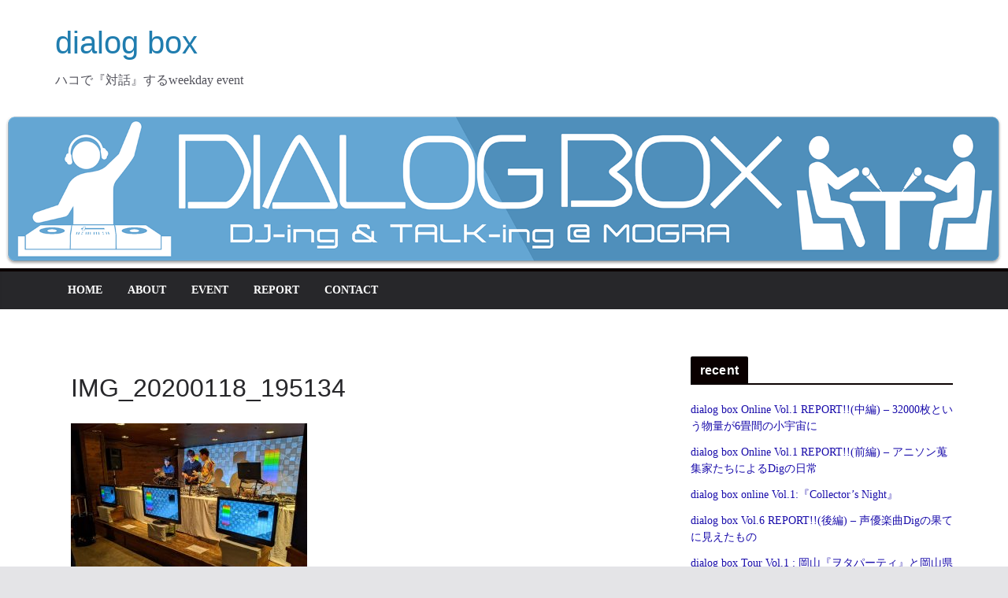

--- FILE ---
content_type: text/html; charset=UTF-8
request_url: http://dialogbox.dropouters.com/2020/04/24/dialog-box-tour-vol-1-%E5%B2%A1%E5%B1%B1%E3%80%8E%E3%83%B2%E3%82%BF%E3%83%91%E3%83%BC%E3%83%86%E3%82%A3%E3%80%8F%E3%81%A8%E5%B2%A1%E5%B1%B1%E7%9C%8C%E3%81%AE%E3%82%A4%E3%83%99%E3%83%B3%E3%83%88/img_20200118_195134/
body_size: 12654
content:
<!doctype html><html dir="ltr" lang="ja" prefix="og: https://ogp.me/ns#"><head><meta charset="UTF-8"/><meta name="viewport" content="width=device-width, initial-scale=1"><link rel="profile" href="http://gmpg.org/xfn/11"/><title>IMG_20200118_195134 | dialog box</title><meta name="robots" content="max-image-preview:large" /><link rel="canonical" href="https://dialogbox.dropouters.com/2020/04/24/dialog-box-tour-vol-1-%e5%b2%a1%e5%b1%b1%e3%80%8e%e3%83%b2%e3%82%bf%e3%83%91%e3%83%bc%e3%83%86%e3%82%a3%e3%80%8f%e3%81%a8%e5%b2%a1%e5%b1%b1%e7%9c%8c%e3%81%ae%e3%82%a4%e3%83%99%e3%83%b3%e3%83%88/img_20200118_195134/" /><meta name="generator" content="All in One SEO (AIOSEO) 4.6.5" /><meta property="og:locale" content="ja_JP" /><meta property="og:site_name" content="dialog box | ハコで『対話』するweekday event" /><meta property="og:type" content="article" /><meta property="og:title" content="IMG_20200118_195134 | dialog box" /><meta property="og:url" content="https://dialogbox.dropouters.com/2020/04/24/dialog-box-tour-vol-1-%e5%b2%a1%e5%b1%b1%e3%80%8e%e3%83%b2%e3%82%bf%e3%83%91%e3%83%bc%e3%83%86%e3%82%a3%e3%80%8f%e3%81%a8%e5%b2%a1%e5%b1%b1%e7%9c%8c%e3%81%ae%e3%82%a4%e3%83%99%e3%83%b3%e3%83%88/img_20200118_195134/" /><meta property="article:published_time" content="2020-04-22T15:35:16+00:00" /><meta property="article:modified_time" content="2020-04-22T15:35:16+00:00" /><meta name="twitter:card" content="summary" /><meta name="twitter:title" content="IMG_20200118_195134 | dialog box" /><meta name="google" content="nositelinkssearchbox" /> <script type="application/ld+json" class="aioseo-schema">{"@context":"https:\/\/schema.org","@graph":[{"@type":"BreadcrumbList","@id":"https:\/\/dialogbox.dropouters.com\/2020\/04\/24\/dialog-box-tour-vol-1-%e5%b2%a1%e5%b1%b1%e3%80%8e%e3%83%b2%e3%82%bf%e3%83%91%e3%83%bc%e3%83%86%e3%82%a3%e3%80%8f%e3%81%a8%e5%b2%a1%e5%b1%b1%e7%9c%8c%e3%81%ae%e3%82%a4%e3%83%99%e3%83%b3%e3%83%88\/img_20200118_195134\/#breadcrumblist","itemListElement":[{"@type":"ListItem","@id":"https:\/\/dialogbox.dropouters.com\/#listItem","position":1,"name":"\u5bb6","item":"https:\/\/dialogbox.dropouters.com\/","nextItem":"https:\/\/dialogbox.dropouters.com\/2020\/04\/24\/dialog-box-tour-vol-1-%e5%b2%a1%e5%b1%b1%e3%80%8e%e3%83%b2%e3%82%bf%e3%83%91%e3%83%bc%e3%83%86%e3%82%a3%e3%80%8f%e3%81%a8%e5%b2%a1%e5%b1%b1%e7%9c%8c%e3%81%ae%e3%82%a4%e3%83%99%e3%83%b3%e3%83%88\/img_20200118_195134\/#listItem"},{"@type":"ListItem","@id":"https:\/\/dialogbox.dropouters.com\/2020\/04\/24\/dialog-box-tour-vol-1-%e5%b2%a1%e5%b1%b1%e3%80%8e%e3%83%b2%e3%82%bf%e3%83%91%e3%83%bc%e3%83%86%e3%82%a3%e3%80%8f%e3%81%a8%e5%b2%a1%e5%b1%b1%e7%9c%8c%e3%81%ae%e3%82%a4%e3%83%99%e3%83%b3%e3%83%88\/img_20200118_195134\/#listItem","position":2,"name":"IMG_20200118_195134","previousItem":"https:\/\/dialogbox.dropouters.com\/#listItem"}]},{"@type":"ItemPage","@id":"https:\/\/dialogbox.dropouters.com\/2020\/04\/24\/dialog-box-tour-vol-1-%e5%b2%a1%e5%b1%b1%e3%80%8e%e3%83%b2%e3%82%bf%e3%83%91%e3%83%bc%e3%83%86%e3%82%a3%e3%80%8f%e3%81%a8%e5%b2%a1%e5%b1%b1%e7%9c%8c%e3%81%ae%e3%82%a4%e3%83%99%e3%83%b3%e3%83%88\/img_20200118_195134\/#itempage","url":"https:\/\/dialogbox.dropouters.com\/2020\/04\/24\/dialog-box-tour-vol-1-%e5%b2%a1%e5%b1%b1%e3%80%8e%e3%83%b2%e3%82%bf%e3%83%91%e3%83%bc%e3%83%86%e3%82%a3%e3%80%8f%e3%81%a8%e5%b2%a1%e5%b1%b1%e7%9c%8c%e3%81%ae%e3%82%a4%e3%83%99%e3%83%b3%e3%83%88\/img_20200118_195134\/","name":"IMG_20200118_195134 | dialog box","inLanguage":"ja","isPartOf":{"@id":"https:\/\/dialogbox.dropouters.com\/#website"},"breadcrumb":{"@id":"https:\/\/dialogbox.dropouters.com\/2020\/04\/24\/dialog-box-tour-vol-1-%e5%b2%a1%e5%b1%b1%e3%80%8e%e3%83%b2%e3%82%bf%e3%83%91%e3%83%bc%e3%83%86%e3%82%a3%e3%80%8f%e3%81%a8%e5%b2%a1%e5%b1%b1%e7%9c%8c%e3%81%ae%e3%82%a4%e3%83%99%e3%83%b3%e3%83%88\/img_20200118_195134\/#breadcrumblist"},"author":{"@id":"https:\/\/dialogbox.dropouters.com\/author\/spacetime\/#author"},"creator":{"@id":"https:\/\/dialogbox.dropouters.com\/author\/spacetime\/#author"},"datePublished":"2020-04-23T00:35:16+09:00","dateModified":"2020-04-23T00:35:16+09:00"},{"@type":"Organization","@id":"https:\/\/dialogbox.dropouters.com\/#organization","name":"dialog box","description":"\u30cf\u30b3\u3067\u300e\u5bfe\u8a71\u300f\u3059\u308bweekday event","url":"https:\/\/dialogbox.dropouters.com\/"},{"@type":"Person","@id":"https:\/\/dialogbox.dropouters.com\/author\/spacetime\/#author","url":"https:\/\/dialogbox.dropouters.com\/author\/spacetime\/","name":"spacetime","image":{"@type":"ImageObject","@id":"https:\/\/dialogbox.dropouters.com\/2020\/04\/24\/dialog-box-tour-vol-1-%e5%b2%a1%e5%b1%b1%e3%80%8e%e3%83%b2%e3%82%bf%e3%83%91%e3%83%bc%e3%83%86%e3%82%a3%e3%80%8f%e3%81%a8%e5%b2%a1%e5%b1%b1%e7%9c%8c%e3%81%ae%e3%82%a4%e3%83%99%e3%83%b3%e3%83%88\/img_20200118_195134\/#authorImage","url":"http:\/\/2.gravatar.com\/avatar\/2112af14ff22f2dd8934fdb262627675?s=96&d=mm&r=g","width":96,"height":96,"caption":"spacetime"}},{"@type":"WebSite","@id":"https:\/\/dialogbox.dropouters.com\/#website","url":"https:\/\/dialogbox.dropouters.com\/","name":"dialog box","description":"\u30cf\u30b3\u3067\u300e\u5bfe\u8a71\u300f\u3059\u308bweekday event","inLanguage":"ja","publisher":{"@id":"https:\/\/dialogbox.dropouters.com\/#organization"}}]}</script> <link rel='dns-prefetch' href='//dialogbox.sakura.ne.jp' /><link rel="alternate" type="application/rss+xml" title="dialog box &raquo; フィード" href="https://dialogbox.dropouters.com/feed/" /><link rel="alternate" type="application/rss+xml" title="dialog box &raquo; コメントフィード" href="https://dialogbox.dropouters.com/comments/feed/" /> <script defer src="[data-uri]"></script> <style id='wp-emoji-styles-inline-css' type='text/css'>img.wp-smiley, img.emoji {
		display: inline !important;
		border: none !important;
		box-shadow: none !important;
		height: 1em !important;
		width: 1em !important;
		margin: 0 0.07em !important;
		vertical-align: -0.1em !important;
		background: none !important;
		padding: 0 !important;
	}</style><link rel='stylesheet' id='wp-block-library-css' href='http://dialogbox.sakura.ne.jp/wordpress/wp-includes/css/dist/block-library/style.min.css?ver=6.5.7' type='text/css' media='all' /><style id='wp-block-library-theme-inline-css' type='text/css'>.wp-block-audio figcaption{color:#555;font-size:13px;text-align:center}.is-dark-theme .wp-block-audio figcaption{color:#ffffffa6}.wp-block-audio{margin:0 0 1em}.wp-block-code{border:1px solid #ccc;border-radius:4px;font-family:Menlo,Consolas,monaco,monospace;padding:.8em 1em}.wp-block-embed figcaption{color:#555;font-size:13px;text-align:center}.is-dark-theme .wp-block-embed figcaption{color:#ffffffa6}.wp-block-embed{margin:0 0 1em}.blocks-gallery-caption{color:#555;font-size:13px;text-align:center}.is-dark-theme .blocks-gallery-caption{color:#ffffffa6}.wp-block-image figcaption{color:#555;font-size:13px;text-align:center}.is-dark-theme .wp-block-image figcaption{color:#ffffffa6}.wp-block-image{margin:0 0 1em}.wp-block-pullquote{border-bottom:4px solid;border-top:4px solid;color:currentColor;margin-bottom:1.75em}.wp-block-pullquote cite,.wp-block-pullquote footer,.wp-block-pullquote__citation{color:currentColor;font-size:.8125em;font-style:normal;text-transform:uppercase}.wp-block-quote{border-left:.25em solid;margin:0 0 1.75em;padding-left:1em}.wp-block-quote cite,.wp-block-quote footer{color:currentColor;font-size:.8125em;font-style:normal;position:relative}.wp-block-quote.has-text-align-right{border-left:none;border-right:.25em solid;padding-left:0;padding-right:1em}.wp-block-quote.has-text-align-center{border:none;padding-left:0}.wp-block-quote.is-large,.wp-block-quote.is-style-large,.wp-block-quote.is-style-plain{border:none}.wp-block-search .wp-block-search__label{font-weight:700}.wp-block-search__button{border:1px solid #ccc;padding:.375em .625em}:where(.wp-block-group.has-background){padding:1.25em 2.375em}.wp-block-separator.has-css-opacity{opacity:.4}.wp-block-separator{border:none;border-bottom:2px solid;margin-left:auto;margin-right:auto}.wp-block-separator.has-alpha-channel-opacity{opacity:1}.wp-block-separator:not(.is-style-wide):not(.is-style-dots){width:100px}.wp-block-separator.has-background:not(.is-style-dots){border-bottom:none;height:1px}.wp-block-separator.has-background:not(.is-style-wide):not(.is-style-dots){height:2px}.wp-block-table{margin:0 0 1em}.wp-block-table td,.wp-block-table th{word-break:normal}.wp-block-table figcaption{color:#555;font-size:13px;text-align:center}.is-dark-theme .wp-block-table figcaption{color:#ffffffa6}.wp-block-video figcaption{color:#555;font-size:13px;text-align:center}.is-dark-theme .wp-block-video figcaption{color:#ffffffa6}.wp-block-video{margin:0 0 1em}.wp-block-template-part.has-background{margin-bottom:0;margin-top:0;padding:1.25em 2.375em}</style><style id='global-styles-inline-css' type='text/css'>body{--wp--preset--color--black: #000000;--wp--preset--color--cyan-bluish-gray: #abb8c3;--wp--preset--color--white: #ffffff;--wp--preset--color--pale-pink: #f78da7;--wp--preset--color--vivid-red: #cf2e2e;--wp--preset--color--luminous-vivid-orange: #ff6900;--wp--preset--color--luminous-vivid-amber: #fcb900;--wp--preset--color--light-green-cyan: #7bdcb5;--wp--preset--color--vivid-green-cyan: #00d084;--wp--preset--color--pale-cyan-blue: #8ed1fc;--wp--preset--color--vivid-cyan-blue: #0693e3;--wp--preset--color--vivid-purple: #9b51e0;--wp--preset--gradient--vivid-cyan-blue-to-vivid-purple: linear-gradient(135deg,rgba(6,147,227,1) 0%,rgb(155,81,224) 100%);--wp--preset--gradient--light-green-cyan-to-vivid-green-cyan: linear-gradient(135deg,rgb(122,220,180) 0%,rgb(0,208,130) 100%);--wp--preset--gradient--luminous-vivid-amber-to-luminous-vivid-orange: linear-gradient(135deg,rgba(252,185,0,1) 0%,rgba(255,105,0,1) 100%);--wp--preset--gradient--luminous-vivid-orange-to-vivid-red: linear-gradient(135deg,rgba(255,105,0,1) 0%,rgb(207,46,46) 100%);--wp--preset--gradient--very-light-gray-to-cyan-bluish-gray: linear-gradient(135deg,rgb(238,238,238) 0%,rgb(169,184,195) 100%);--wp--preset--gradient--cool-to-warm-spectrum: linear-gradient(135deg,rgb(74,234,220) 0%,rgb(151,120,209) 20%,rgb(207,42,186) 40%,rgb(238,44,130) 60%,rgb(251,105,98) 80%,rgb(254,248,76) 100%);--wp--preset--gradient--blush-light-purple: linear-gradient(135deg,rgb(255,206,236) 0%,rgb(152,150,240) 100%);--wp--preset--gradient--blush-bordeaux: linear-gradient(135deg,rgb(254,205,165) 0%,rgb(254,45,45) 50%,rgb(107,0,62) 100%);--wp--preset--gradient--luminous-dusk: linear-gradient(135deg,rgb(255,203,112) 0%,rgb(199,81,192) 50%,rgb(65,88,208) 100%);--wp--preset--gradient--pale-ocean: linear-gradient(135deg,rgb(255,245,203) 0%,rgb(182,227,212) 50%,rgb(51,167,181) 100%);--wp--preset--gradient--electric-grass: linear-gradient(135deg,rgb(202,248,128) 0%,rgb(113,206,126) 100%);--wp--preset--gradient--midnight: linear-gradient(135deg,rgb(2,3,129) 0%,rgb(40,116,252) 100%);--wp--preset--font-size--small: 13px;--wp--preset--font-size--medium: 20px;--wp--preset--font-size--large: 36px;--wp--preset--font-size--x-large: 42px;--wp--preset--spacing--20: 0.44rem;--wp--preset--spacing--30: 0.67rem;--wp--preset--spacing--40: 1rem;--wp--preset--spacing--50: 1.5rem;--wp--preset--spacing--60: 2.25rem;--wp--preset--spacing--70: 3.38rem;--wp--preset--spacing--80: 5.06rem;--wp--preset--shadow--natural: 6px 6px 9px rgba(0, 0, 0, 0.2);--wp--preset--shadow--deep: 12px 12px 50px rgba(0, 0, 0, 0.4);--wp--preset--shadow--sharp: 6px 6px 0px rgba(0, 0, 0, 0.2);--wp--preset--shadow--outlined: 6px 6px 0px -3px rgba(255, 255, 255, 1), 6px 6px rgba(0, 0, 0, 1);--wp--preset--shadow--crisp: 6px 6px 0px rgba(0, 0, 0, 1);}body { margin: 0; }.wp-site-blocks > .alignleft { float: left; margin-right: 2em; }.wp-site-blocks > .alignright { float: right; margin-left: 2em; }.wp-site-blocks > .aligncenter { justify-content: center; margin-left: auto; margin-right: auto; }:where(.wp-site-blocks) > * { margin-block-start: 24px; margin-block-end: 0; }:where(.wp-site-blocks) > :first-child:first-child { margin-block-start: 0; }:where(.wp-site-blocks) > :last-child:last-child { margin-block-end: 0; }body { --wp--style--block-gap: 24px; }:where(body .is-layout-flow)  > :first-child:first-child{margin-block-start: 0;}:where(body .is-layout-flow)  > :last-child:last-child{margin-block-end: 0;}:where(body .is-layout-flow)  > *{margin-block-start: 24px;margin-block-end: 0;}:where(body .is-layout-constrained)  > :first-child:first-child{margin-block-start: 0;}:where(body .is-layout-constrained)  > :last-child:last-child{margin-block-end: 0;}:where(body .is-layout-constrained)  > *{margin-block-start: 24px;margin-block-end: 0;}:where(body .is-layout-flex) {gap: 24px;}:where(body .is-layout-grid) {gap: 24px;}body .is-layout-flow > .alignleft{float: left;margin-inline-start: 0;margin-inline-end: 2em;}body .is-layout-flow > .alignright{float: right;margin-inline-start: 2em;margin-inline-end: 0;}body .is-layout-flow > .aligncenter{margin-left: auto !important;margin-right: auto !important;}body .is-layout-constrained > .alignleft{float: left;margin-inline-start: 0;margin-inline-end: 2em;}body .is-layout-constrained > .alignright{float: right;margin-inline-start: 2em;margin-inline-end: 0;}body .is-layout-constrained > .aligncenter{margin-left: auto !important;margin-right: auto !important;}body .is-layout-constrained > :where(:not(.alignleft):not(.alignright):not(.alignfull)){margin-left: auto !important;margin-right: auto !important;}body .is-layout-flex{display: flex;}body .is-layout-flex{flex-wrap: wrap;align-items: center;}body .is-layout-flex > *{margin: 0;}body .is-layout-grid{display: grid;}body .is-layout-grid > *{margin: 0;}body{padding-top: 0px;padding-right: 0px;padding-bottom: 0px;padding-left: 0px;}a:where(:not(.wp-element-button)){text-decoration: underline;}.wp-element-button, .wp-block-button__link{background-color: #32373c;border-width: 0;color: #fff;font-family: inherit;font-size: inherit;line-height: inherit;padding: calc(0.667em + 2px) calc(1.333em + 2px);text-decoration: none;}.has-black-color{color: var(--wp--preset--color--black) !important;}.has-cyan-bluish-gray-color{color: var(--wp--preset--color--cyan-bluish-gray) !important;}.has-white-color{color: var(--wp--preset--color--white) !important;}.has-pale-pink-color{color: var(--wp--preset--color--pale-pink) !important;}.has-vivid-red-color{color: var(--wp--preset--color--vivid-red) !important;}.has-luminous-vivid-orange-color{color: var(--wp--preset--color--luminous-vivid-orange) !important;}.has-luminous-vivid-amber-color{color: var(--wp--preset--color--luminous-vivid-amber) !important;}.has-light-green-cyan-color{color: var(--wp--preset--color--light-green-cyan) !important;}.has-vivid-green-cyan-color{color: var(--wp--preset--color--vivid-green-cyan) !important;}.has-pale-cyan-blue-color{color: var(--wp--preset--color--pale-cyan-blue) !important;}.has-vivid-cyan-blue-color{color: var(--wp--preset--color--vivid-cyan-blue) !important;}.has-vivid-purple-color{color: var(--wp--preset--color--vivid-purple) !important;}.has-black-background-color{background-color: var(--wp--preset--color--black) !important;}.has-cyan-bluish-gray-background-color{background-color: var(--wp--preset--color--cyan-bluish-gray) !important;}.has-white-background-color{background-color: var(--wp--preset--color--white) !important;}.has-pale-pink-background-color{background-color: var(--wp--preset--color--pale-pink) !important;}.has-vivid-red-background-color{background-color: var(--wp--preset--color--vivid-red) !important;}.has-luminous-vivid-orange-background-color{background-color: var(--wp--preset--color--luminous-vivid-orange) !important;}.has-luminous-vivid-amber-background-color{background-color: var(--wp--preset--color--luminous-vivid-amber) !important;}.has-light-green-cyan-background-color{background-color: var(--wp--preset--color--light-green-cyan) !important;}.has-vivid-green-cyan-background-color{background-color: var(--wp--preset--color--vivid-green-cyan) !important;}.has-pale-cyan-blue-background-color{background-color: var(--wp--preset--color--pale-cyan-blue) !important;}.has-vivid-cyan-blue-background-color{background-color: var(--wp--preset--color--vivid-cyan-blue) !important;}.has-vivid-purple-background-color{background-color: var(--wp--preset--color--vivid-purple) !important;}.has-black-border-color{border-color: var(--wp--preset--color--black) !important;}.has-cyan-bluish-gray-border-color{border-color: var(--wp--preset--color--cyan-bluish-gray) !important;}.has-white-border-color{border-color: var(--wp--preset--color--white) !important;}.has-pale-pink-border-color{border-color: var(--wp--preset--color--pale-pink) !important;}.has-vivid-red-border-color{border-color: var(--wp--preset--color--vivid-red) !important;}.has-luminous-vivid-orange-border-color{border-color: var(--wp--preset--color--luminous-vivid-orange) !important;}.has-luminous-vivid-amber-border-color{border-color: var(--wp--preset--color--luminous-vivid-amber) !important;}.has-light-green-cyan-border-color{border-color: var(--wp--preset--color--light-green-cyan) !important;}.has-vivid-green-cyan-border-color{border-color: var(--wp--preset--color--vivid-green-cyan) !important;}.has-pale-cyan-blue-border-color{border-color: var(--wp--preset--color--pale-cyan-blue) !important;}.has-vivid-cyan-blue-border-color{border-color: var(--wp--preset--color--vivid-cyan-blue) !important;}.has-vivid-purple-border-color{border-color: var(--wp--preset--color--vivid-purple) !important;}.has-vivid-cyan-blue-to-vivid-purple-gradient-background{background: var(--wp--preset--gradient--vivid-cyan-blue-to-vivid-purple) !important;}.has-light-green-cyan-to-vivid-green-cyan-gradient-background{background: var(--wp--preset--gradient--light-green-cyan-to-vivid-green-cyan) !important;}.has-luminous-vivid-amber-to-luminous-vivid-orange-gradient-background{background: var(--wp--preset--gradient--luminous-vivid-amber-to-luminous-vivid-orange) !important;}.has-luminous-vivid-orange-to-vivid-red-gradient-background{background: var(--wp--preset--gradient--luminous-vivid-orange-to-vivid-red) !important;}.has-very-light-gray-to-cyan-bluish-gray-gradient-background{background: var(--wp--preset--gradient--very-light-gray-to-cyan-bluish-gray) !important;}.has-cool-to-warm-spectrum-gradient-background{background: var(--wp--preset--gradient--cool-to-warm-spectrum) !important;}.has-blush-light-purple-gradient-background{background: var(--wp--preset--gradient--blush-light-purple) !important;}.has-blush-bordeaux-gradient-background{background: var(--wp--preset--gradient--blush-bordeaux) !important;}.has-luminous-dusk-gradient-background{background: var(--wp--preset--gradient--luminous-dusk) !important;}.has-pale-ocean-gradient-background{background: var(--wp--preset--gradient--pale-ocean) !important;}.has-electric-grass-gradient-background{background: var(--wp--preset--gradient--electric-grass) !important;}.has-midnight-gradient-background{background: var(--wp--preset--gradient--midnight) !important;}.has-small-font-size{font-size: var(--wp--preset--font-size--small) !important;}.has-medium-font-size{font-size: var(--wp--preset--font-size--medium) !important;}.has-large-font-size{font-size: var(--wp--preset--font-size--large) !important;}.has-x-large-font-size{font-size: var(--wp--preset--font-size--x-large) !important;}
.wp-block-navigation a:where(:not(.wp-element-button)){color: inherit;}
.wp-block-pullquote{font-size: 1.5em;line-height: 1.6;}</style><link rel='stylesheet' id='colormag_style-css' href='http://dialogbox.sakura.ne.jp/wordpress/wp-content/cache/autoptimize/autoptimize_single_fb3130720b06fd15d8cabedfa8299606.php?ver=3.1.8' type='text/css' media='all' /><style id='colormag_style-inline-css' type='text/css'>.colormag-button,
			blockquote, button,
			input[type=reset],
			input[type=button],
			input[type=submit],
			.cm-home-icon.front_page_on,
			.cm-post-categories a,
			.cm-primary-nav ul li ul li:hover,
			.cm-primary-nav ul li.current-menu-item,
			.cm-primary-nav ul li.current_page_ancestor,
			.cm-primary-nav ul li.current-menu-ancestor,
			.cm-primary-nav ul li.current_page_item,
			.cm-primary-nav ul li:hover,
			.cm-primary-nav ul li.focus,
			.cm-mobile-nav li a:hover,
			.colormag-header-clean #cm-primary-nav .cm-menu-toggle:hover,
			.cm-header .cm-mobile-nav li:hover,
			.cm-header .cm-mobile-nav li.current-page-ancestor,
			.cm-header .cm-mobile-nav li.current-menu-ancestor,
			.cm-header .cm-mobile-nav li.current-page-item,
			.cm-header .cm-mobile-nav li.current-menu-item,
			.cm-primary-nav ul li.focus > a,
			.cm-layout-2 .cm-primary-nav ul ul.sub-menu li.focus > a,
			.cm-mobile-nav .current-menu-item>a, .cm-mobile-nav .current_page_item>a,
			.colormag-header-clean .cm-mobile-nav li:hover > a,
			.colormag-header-clean .cm-mobile-nav li.current-page-ancestor > a,
			.colormag-header-clean .cm-mobile-nav li.current-menu-ancestor > a,
			.colormag-header-clean .cm-mobile-nav li.current-page-item > a,
			.colormag-header-clean .cm-mobile-nav li.current-menu-item > a,
			.fa.search-top:hover,
			.widget_call_to_action .btn--primary,
			.colormag-footer--classic .cm-footer-cols .cm-row .cm-widget-title span::before,
			.colormag-footer--classic-bordered .cm-footer-cols .cm-row .cm-widget-title span::before,
			.cm-featured-posts .cm-widget-title span,
			.cm-featured-category-slider-widget .cm-slide-content .cm-entry-header-meta .cm-post-categories a,
			.cm-highlighted-posts .cm-post-content .cm-entry-header-meta .cm-post-categories a,
			.cm-category-slide-next, .cm-category-slide-prev, .slide-next,
			.slide-prev, .cm-tabbed-widget ul li, .cm-posts .wp-pagenavi .current,
			.cm-posts .wp-pagenavi a:hover, .cm-secondary .cm-widget-title span,
			.cm-posts .post .cm-post-content .cm-entry-header-meta .cm-post-categories a,
			.cm-page-header .cm-page-title span, .entry-meta .post-format i,
			.format-link, .cm-entry-button, .infinite-scroll .tg-infinite-scroll,
			.no-more-post-text, .pagination span,
			.comments-area .comment-author-link span,
			.cm-footer-cols .cm-row .cm-widget-title span,
			.advertisement_above_footer .cm-widget-title span,
			.error, .cm-primary .cm-widget-title span,
			.related-posts-wrapper.style-three .cm-post-content .cm-entry-title a:hover:before,
			.cm-slider-area .cm-widget-title span,
			.cm-beside-slider-widget .cm-widget-title span,
			.top-full-width-sidebar .cm-widget-title span,
			.wp-block-quote, .wp-block-quote.is-style-large,
			.wp-block-quote.has-text-align-right,
			.cm-error-404 .cm-btn, .widget .wp-block-heading, .wp-block-search button,
			.widget a::before, .cm-post-date a::before,
			.byline a::before,
			.colormag-footer--classic-bordered .cm-widget-title::before,
			.wp-block-button__link,
			#cm-tertiary .cm-widget-title span,
			.link-pagination .post-page-numbers.current,
			.wp-block-query-pagination-numbers .page-numbers.current,
			.wp-element-button,
			.wp-block-button .wp-block-button__link,
			.wp-element-button,
			.cm-layout-2 .cm-primary-nav ul ul.sub-menu li:hover,
			.cm-layout-2 .cm-primary-nav ul ul.sub-menu li.current-menu-ancestor,
			.cm-layout-2 .cm-primary-nav ul ul.sub-menu li.current-menu-item,
			.cm-layout-2 .cm-primary-nav ul ul.sub-menu li.focus,
			.search-wrap button,
			.page-numbers .current,
			.wp-block-search .wp-element-button:hover{background-color:#0a0000;}a,
			.cm-layout-2 #cm-primary-nav .fa.search-top:hover,
			.cm-layout-2 #cm-primary-nav.cm-mobile-nav .cm-random-post a:hover .fa-random,
			.cm-layout-2 #cm-primary-nav.cm-primary-nav .cm-random-post a:hover .fa-random,
			.cm-layout-2 .breaking-news .newsticker a:hover,
			.cm-layout-2 .cm-primary-nav ul li.current-menu-item > a,
			.cm-layout-2 .cm-primary-nav ul li.current_page_item > a,
			.cm-layout-2 .cm-primary-nav ul li:hover > a,
			.cm-layout-2 .cm-primary-nav ul li.focus > a
			.dark-skin .cm-layout-2-style-1 #cm-primary-nav.cm-primary-nav .cm-home-icon:hover .fa,
			.byline a:hover, .comments a:hover, .cm-edit-link a:hover, .cm-post-date a:hover,
			.social-links:not(.cm-header-actions .social-links) i.fa:hover, .cm-tag-links a:hover,
			.colormag-header-clean .social-links li:hover i.fa, .cm-layout-2-style-1 .social-links li:hover i.fa,
			.colormag-header-clean .breaking-news .newsticker a:hover, .widget_featured_posts .article-content .cm-entry-title a:hover,
			.widget_featured_slider .slide-content .cm-below-entry-meta .byline a:hover,
			.widget_featured_slider .slide-content .cm-below-entry-meta .comments a:hover,
			.widget_featured_slider .slide-content .cm-below-entry-meta .cm-post-date a:hover,
			.widget_featured_slider .slide-content .cm-entry-title a:hover,
			.widget_block_picture_news.widget_featured_posts .article-content .cm-entry-title a:hover,
			.widget_highlighted_posts .article-content .cm-below-entry-meta .byline a:hover,
			.widget_highlighted_posts .article-content .cm-below-entry-meta .comments a:hover,
			.widget_highlighted_posts .article-content .cm-below-entry-meta .cm-post-date a:hover,
			.widget_highlighted_posts .article-content .cm-entry-title a:hover, i.fa-arrow-up, i.fa-arrow-down,
			.cm-site-title a, #content .post .article-content .cm-entry-title a:hover, .entry-meta .byline i,
			.entry-meta .cat-links i, .entry-meta a, .post .cm-entry-title a:hover, .search .cm-entry-title a:hover,
			.entry-meta .comments-link a:hover, .entry-meta .cm-edit-link a:hover, .entry-meta .cm-post-date a:hover,
			.entry-meta .cm-tag-links a:hover, .single #content .tags a:hover, .count, .next a:hover, .previous a:hover,
			.related-posts-main-title .fa, .single-related-posts .article-content .cm-entry-title a:hover,
			.pagination a span:hover,
			#content .comments-area a.comment-cm-edit-link:hover, #content .comments-area a.comment-permalink:hover,
			#content .comments-area article header cite a:hover, .comments-area .comment-author-link a:hover,
			.comment .comment-reply-link:hover,
			.nav-next a, .nav-previous a,
			#cm-footer .cm-footer-menu ul li a:hover,
			.cm-footer-cols .cm-row a:hover, a#scroll-up i, .related-posts-wrapper-flyout .cm-entry-title a:hover,
			.human-diff-time .human-diff-time-display:hover,
			.cm-layout-2-style-1 #cm-primary-nav .fa:hover,
			.cm-footer-bar a,
			.cm-post-date a:hover,
			.cm-author a:hover,
			.cm-comments-link a:hover,
			.cm-tag-links a:hover,
			.cm-edit-link a:hover,
			.cm-footer-bar .copyright a,
			.cm-featured-posts .cm-entry-title a:hover,
			.cm-posts .post .cm-post-content .cm-entry-title a:hover,
			.cm-posts .post .single-title-above .cm-entry-title a:hover,
			.cm-layout-2 .cm-primary-nav ul li:hover > a,
			.cm-layout-2 #cm-primary-nav .fa:hover,
			.cm-entry-title a:hover,
			button:hover, input[type="button"]:hover,
			input[type="reset"]:hover,
			input[type="submit"]:hover,
			.wp-block-button .wp-block-button__link:hover,
			.cm-button:hover,
			.wp-element-button:hover,
			li.product .added_to_cart:hover,
			.comments-area .comment-permalink:hover,
			.cm-footer-bar-area .cm-footer-bar__2 a{color:#0a0000;}#cm-primary-nav,
			.cm-contained .cm-header-2 .cm-row{border-top-color:#0a0000;}.cm-layout-2 #cm-primary-nav,
			.cm-layout-2 .cm-primary-nav ul ul.sub-menu li:hover,
			.cm-layout-2 .cm-primary-nav ul > li:hover > a,
			.cm-layout-2 .cm-primary-nav ul > li.current-menu-item > a,
			.cm-layout-2 .cm-primary-nav ul > li.current-menu-ancestor > a,
			.cm-layout-2 .cm-primary-nav ul ul.sub-menu li.current-menu-ancestor,
			.cm-layout-2 .cm-primary-nav ul ul.sub-menu li.current-menu-item,
			.cm-layout-2 .cm-primary-nav ul ul.sub-menu li.focus,
			cm-layout-2 .cm-primary-nav ul ul.sub-menu li.current-menu-ancestor,
			cm-layout-2 .cm-primary-nav ul ul.sub-menu li.current-menu-item,
			cm-layout-2 #cm-primary-nav .cm-menu-toggle:hover,
			cm-layout-2 #cm-primary-nav.cm-mobile-nav .cm-menu-toggle,
			cm-layout-2 .cm-primary-nav ul > li:hover > a,
			cm-layout-2 .cm-primary-nav ul > li.current-menu-item > a,
			cm-layout-2 .cm-primary-nav ul > li.current-menu-ancestor > a,
			.cm-layout-2 .cm-primary-nav ul li.focus > a, .pagination a span:hover,
			.cm-error-404 .cm-btn,
			.single-post .cm-post-categories a::after,
			.widget .block-title,
			.cm-layout-2 .cm-primary-nav ul li.focus > a,
			button,
			input[type="button"],
			input[type="reset"],
			input[type="submit"],
			.wp-block-button .wp-block-button__link,
			.cm-button,
			.wp-element-button,
			li.product .added_to_cart{border-color:#0a0000;}.cm-secondary .cm-widget-title,
			#cm-tertiary .cm-widget-title,
			.widget_featured_posts .widget-title,
			#secondary .widget-title,
			#cm-tertiary .widget-title,
			.cm-page-header .cm-page-title,
			.cm-footer-cols .cm-row .widget-title,
			.advertisement_above_footer .widget-title,
			#primary .widget-title,
			.widget_slider_area .widget-title,
			.widget_beside_slider .widget-title,
			.top-full-width-sidebar .widget-title,
			.cm-footer-cols .cm-row .cm-widget-title,
			.cm-footer-bar .copyright a,
			.cm-layout-2.cm-layout-2-style-2 #cm-primary-nav,
			.cm-layout-2 .cm-primary-nav ul > li:hover > a,
			.cm-layout-2 .cm-primary-nav ul > li.current-menu-item > a{border-bottom-color:#0a0000;}@media screen and (min-width: 992px) {.cm-primary{width:70%;}}.cm-header .cm-menu-toggle svg,
			.cm-header .cm-menu-toggle svg{fill:#fff;}.cm-footer-bar-area .cm-footer-bar__2 a{color:#207daf;}.mzb-featured-posts, .mzb-social-icon, .mzb-featured-categories, .mzb-social-icons-insert{--color--light--primary:rgba(10,0,0,0.1);}body{--color--light--primary:#0a0000;--color--primary:#0a0000;}</style><link rel='stylesheet' id='font-awesome-4-css' href='http://dialogbox.sakura.ne.jp/wordpress/wp-content/themes/colormag/assets/library/font-awesome/css/v4-shims.min.css?ver=4.7.0' type='text/css' media='all' /><link rel='stylesheet' id='font-awesome-all-css' href='http://dialogbox.sakura.ne.jp/wordpress/wp-content/themes/colormag/assets/library/font-awesome/css/all.min.css?ver=6.2.4' type='text/css' media='all' /><link rel='stylesheet' id='font-awesome-solid-css' href='http://dialogbox.sakura.ne.jp/wordpress/wp-content/themes/colormag/assets/library/font-awesome/css/solid.min.css?ver=6.2.4' type='text/css' media='all' /> <script defer type="text/javascript" src="http://dialogbox.sakura.ne.jp/wordpress/wp-includes/js/jquery/jquery.min.js?ver=3.7.1" id="jquery-core-js"></script> <script defer type="text/javascript" src="http://dialogbox.sakura.ne.jp/wordpress/wp-includes/js/jquery/jquery-migrate.min.js?ver=3.4.1" id="jquery-migrate-js"></script> <!--[if lte IE 8]> <script type="text/javascript" src="http://dialogbox.sakura.ne.jp/wordpress/wp-content/themes/colormag/assets/js/html5shiv.min.js?ver=3.1.8" id="html5-js"></script> <![endif]--><link rel="https://api.w.org/" href="https://dialogbox.dropouters.com/wp-json/" /><link rel="alternate" type="application/json" href="https://dialogbox.dropouters.com/wp-json/wp/v2/media/820" /><link rel="EditURI" type="application/rsd+xml" title="RSD" href="https://dialogbox.sakura.ne.jp/wordpress/xmlrpc.php?rsd" /><meta name="generator" content="WordPress 6.5.7" /><link rel='shortlink' href='https://dialogbox.dropouters.com/?p=820' /><link rel="alternate" type="application/json+oembed" href="https://dialogbox.dropouters.com/wp-json/oembed/1.0/embed?url=https%3A%2F%2Fdialogbox.dropouters.com%2F2020%2F04%2F24%2Fdialog-box-tour-vol-1-%25e5%25b2%25a1%25e5%25b1%25b1%25e3%2580%258e%25e3%2583%25b2%25e3%2582%25bf%25e3%2583%2591%25e3%2583%25bc%25e3%2583%2586%25e3%2582%25a3%25e3%2580%258f%25e3%2581%25a8%25e5%25b2%25a1%25e5%25b1%25b1%25e7%259c%258c%25e3%2581%25ae%25e3%2582%25a4%25e3%2583%2599%25e3%2583%25b3%25e3%2583%2588%2Fimg_20200118_195134%2F" /><link rel="alternate" type="text/xml+oembed" href="https://dialogbox.dropouters.com/wp-json/oembed/1.0/embed?url=https%3A%2F%2Fdialogbox.dropouters.com%2F2020%2F04%2F24%2Fdialog-box-tour-vol-1-%25e5%25b2%25a1%25e5%25b1%25b1%25e3%2580%258e%25e3%2583%25b2%25e3%2582%25bf%25e3%2583%2591%25e3%2583%25bc%25e3%2583%2586%25e3%2582%25a3%25e3%2580%258f%25e3%2581%25a8%25e5%25b2%25a1%25e5%25b1%25b1%25e7%259c%258c%25e3%2581%25ae%25e3%2582%25a4%25e3%2583%2599%25e3%2583%25b3%25e3%2583%2588%2Fimg_20200118_195134%2F&#038;format=xml" /><style type="text/css" id="wp-custom-css">a {
 color: #1a0dab;
}</style><style id="sccss">/* カスタム CSS をここに入力してください */
h2#midashi2{
  position: relative;
  padding: .25em 0 .5em .75em;
  border-left: 6px solid #3498db;
}
h2#midashi2::after{
  position: absolute;
  left: 0;
  bottom: 0;
  content: '';
  width: 100%;
  height: 0;
  border-bottom: 1px solid #ccc;
}

h3#midashi3{
  padding: .25em 0 .5em .75em;
  border-left: 6px solid rgb(230, 90, 90);
  border-bottom: 1px solid rgb(230, 90, 90);
}

h4#midashi4{
position: relative;
padding: 0.25em 0;
}
h4#midashi4::after{
content: "";
display: block;
height: 4px;
background: -moz-linear-gradient(to right, rgb(230, 90, 90), transparent);
background: -webkit-linear-gradient(to right, rgb(230, 90, 90), transparent);
background: linear-gradient(to right, rgb(230, 90, 90), transparent);
}

h5#midashi5{
  font-size:20px;
  padding: .5em .75em;
  background-color: #f6f6f6;
}

h5#checkDJ{
    margin:  0;             /* デフォルトCSS打ち消し */
    font-size:  24px;       /* 文字サイズ指定 */
    padding-bottom:  5px;   /* 余白指定 */
    margin-bottom: 15px;    /* 周りの余白指定 */
    position:  relative;    /* 位置調整 */
    font-weight:  normal;   /* 文字の太さ調整 */
}
h5#checkDJ:before {
    content:  '';           /* 空白の要素を作る */
    width: 50px;            /* 幅指定 */
    height: 4px;            /* 高さ指定 */
    background-color: #000; /* 背景色指定 */
    display:  block;        /* ブロック要素にする */
    position:  absolute;    /* 位置調整 */
    left:  0;               /* 位置調整 */
    bottom: -6px;           /* 位置調整 */
}

.box11{
    padding: 0.5em 1em;
    margin: 2em 0;
    color: #5d627b;
    background: white;
    border-top: solid 5px #5d627b;
    box-shadow: 0 3px 5px rgba(0, 0, 0, 0.22);
}
.box11 p {
    margin: 0; 
    padding: 0;
}

.blue{ color:blue; }
.red{ color:red; }

div.profbox{
     padding: 10px 10px;
     border-radius:4px;
     border:1px solid #222;
     box-shadow:1px 1px 1px 1px rgba(0, 0, 0, 0.4);
     margin: 10px 0px;
     width: 200px;
     height:100px;
}

.name1{margin-bottom: 0px;}

div.underline {
border-bottom: solid 3px black;
}

h6#check {
  position: relative;
  border-top: solid 2px #80c8d1;
  border-bottom: solid 2px #80c8d1;
  background: #f4f4f4;
  line-height: 1.4;
  padding: 0.4em 0.5em;
  margin: 2em 0 0.5em;
}

h6#check:after {
  /*タブ*/
  position: absolute;
  font-family: "Font Awesome 5 Free",'Quicksand','Avenir','Arial',sans-serif;
  content: '\f059\ Question';
  background: #80c8d1;
  color: #fff;
  left: 0px;
  bottom: 100%;
  border-radius: 5px 5px 0 0;
  padding: 5px 7px 3px;
  font-size: 0.7em;
  line-height: 1;
  letter-spacing: 0.05em;
}</style></head><body class="attachment attachment-template-default single single-attachment postid-820 attachmentid-820 attachment-jpeg wp-embed-responsive cm-header-layout-1 adv-style-1  wide"><div id="page" class="hfeed site"> <a class="skip-link screen-reader-text" href="#main">コンテンツへスキップ</a><header id="cm-masthead" class="cm-header cm-layout-1 cm-layout-1-style-1 cm-full-width"><div class="cm-main-header"><div id="cm-header-1" class="cm-header-1"><div class="cm-container"><div class="cm-row"><div class="cm-header-col-1"><div id="cm-site-branding" class="cm-site-branding"></div><div id="cm-site-info" class=""><h3 class="cm-site-title"> <a href="https://dialogbox.dropouters.com/" title="dialog box" rel="home">dialog box</a></h3><p class="cm-site-description"> ハコで『対話』するweekday event</p></div></div><div class="cm-header-col-2"></div></div></div></div><div id="wp-custom-header" class="wp-custom-header"><div class="header-image-wrap"><a href="https://dialogbox.dropouters.com/" title="dialog box" rel="home"><img src="http://dialogbox.sakura.ne.jp/wordpress/wp-content/uploads/2018/08/dialog_box_horizontal2_2.png" class="header-image" width="1920" height="300" alt="dialog box"></a></div></div><div id="cm-header-2" class="cm-header-2"><nav id="cm-primary-nav" class="cm-primary-nav"><div class="cm-container"><div class="cm-row"><p class="cm-menu-toggle" aria-expanded="false"> <svg class="cm-icon cm-icon--bars" xmlns="http://www.w3.org/2000/svg" viewBox="0 0 24 24"><path d="M21 19H3a1 1 0 0 1 0-2h18a1 1 0 0 1 0 2Zm0-6H3a1 1 0 0 1 0-2h18a1 1 0 0 1 0 2Zm0-6H3a1 1 0 0 1 0-2h18a1 1 0 0 1 0 2Z"></path></svg> <svg class="cm-icon cm-icon--x-mark" xmlns="http://www.w3.org/2000/svg" viewBox="0 0 24 24"><path d="m13.4 12 8.3-8.3c.4-.4.4-1 0-1.4s-1-.4-1.4 0L12 10.6 3.7 2.3c-.4-.4-1-.4-1.4 0s-.4 1 0 1.4l8.3 8.3-8.3 8.3c-.4.4-.4 1 0 1.4.2.2.4.3.7.3s.5-.1.7-.3l8.3-8.3 8.3 8.3c.2.2.5.3.7.3s.5-.1.7-.3c.4-.4.4-1 0-1.4L13.4 12z"></path></svg></p><div class="cm-menu-primary-container"><ul id="menu-menu" class="menu"><li id="menu-item-82" class="menu-item menu-item-type-custom menu-item-object-custom menu-item-82"><a href="http://dialogbox.dropouters.com">HOME</a></li><li id="menu-item-88" class="menu-item menu-item-type-post_type menu-item-object-page menu-item-88"><a href="https://dialogbox.dropouters.com/about/">ABOUT</a></li><li id="menu-item-93" class="menu-item menu-item-type-taxonomy menu-item-object-category menu-item-93"><a href="https://dialogbox.dropouters.com/category/event/">EVENT</a></li><li id="menu-item-94" class="menu-item menu-item-type-taxonomy menu-item-object-category menu-item-94"><a href="https://dialogbox.dropouters.com/category/report/">REPORT</a></li><li id="menu-item-91" class="menu-item menu-item-type-post_type menu-item-object-page menu-item-91"><a href="https://dialogbox.dropouters.com/contact/">CONTACT</a></li></ul></div></div></div></nav></div></div></header><div id="cm-content" class="cm-content"><div class="cm-container"><div class="cm-row"><div id="cm-primary" class="cm-primary"><div class="cm-posts" class="clearfix"><article sdfdfds id="post-820" class="post-820 attachment type-attachment status-inherit hentry"><div class="cm-post-content"><header class="cm-entry-header"><h1 class="cm-entry-title"> IMG_20200118_195134</h1></header><div class="cm-below-entry-meta "></div><div class="cm-entry-summary"><p class="attachment"><a href='https://dialogbox.sakura.ne.jp/wordpress/wp-content/uploads/2020/04/IMG_20200118_195134.jpg'><img decoding="async" width="300" height="225" src="https://dialogbox.sakura.ne.jp/wordpress/wp-content/uploads/2020/04/IMG_20200118_195134-300x225.jpg" class="attachment-medium size-medium" alt="" srcset="https://dialogbox.sakura.ne.jp/wordpress/wp-content/uploads/2020/04/IMG_20200118_195134-300x225.jpg 300w, https://dialogbox.sakura.ne.jp/wordpress/wp-content/uploads/2020/04/IMG_20200118_195134-1024x768.jpg 1024w, https://dialogbox.sakura.ne.jp/wordpress/wp-content/uploads/2020/04/IMG_20200118_195134-768x576.jpg 768w, https://dialogbox.sakura.ne.jp/wordpress/wp-content/uploads/2020/04/IMG_20200118_195134.jpg 1066w" sizes="(max-width: 300px) 100vw, 300px" /></a></p></div></div></article></div><ul class="default-wp-page"><li class="previous"><a href='https://dialogbox.dropouters.com/2020/04/24/dialog-box-tour-vol-1-%e5%b2%a1%e5%b1%b1%e3%80%8e%e3%83%b2%e3%82%bf%e3%83%91%e3%83%bc%e3%83%86%e3%82%a3%e3%80%8f%e3%81%a8%e5%b2%a1%e5%b1%b1%e7%9c%8c%e3%81%ae%e3%82%a4%e3%83%99%e3%83%b3%e3%83%88/img_20200118_224005/'>&larr; 前へ</a></li><li class="next"><a href='https://dialogbox.dropouters.com/2020/04/24/dialog-box-tour-vol-1-%e5%b2%a1%e5%b1%b1%e3%80%8e%e3%83%b2%e3%82%bf%e3%83%91%e3%83%bc%e3%83%86%e3%82%a3%e3%80%8f%e3%81%a8%e5%b2%a1%e5%b1%b1%e7%9c%8c%e3%81%ae%e3%82%a4%e3%83%99%e3%83%b3%e3%83%88/img_20200119_053518/'>次へ &rarr;</a></li></ul></div><div id="cm-secondary" class="cm-secondary"><aside id="recent-posts-2" class="widget widget_recent_entries"><h3 class="cm-widget-title"><span>recent</span></h3><ul><li> <a href="https://dialogbox.dropouters.com/2022/06/27/dialog-box-online-vol-1-report%e4%b8%ad%e7%b7%a8-32000%e6%9e%9a%e3%81%a8%e3%81%84%e3%81%86%e7%89%a9%e9%87%8f%e3%81%8c6%e7%95%b3%e9%96%93%e3%81%ae%e5%b0%8f%e5%ae%87%e5%ae%99%e3%81%ab/">dialog box Online Vol.1 REPORT!!(中編) – 32000枚という物量が6畳間の小宇宙に</a></li><li> <a href="https://dialogbox.dropouters.com/2021/12/22/dialog-box-online-vol-1-report%e5%89%8d%e7%b7%a8-%e3%82%a2%e3%83%8b%e3%82%bd%e3%83%b3%e8%92%90%e9%9b%86%e5%ae%b6%e3%81%9f%e3%81%a1%e3%81%ab%e3%82%88%e3%82%8bdig%e3%81%ae%e6%97%a5%e5%b8%b8/">dialog box Online Vol.1 REPORT!!(前編) &#8211; アニソン蒐集家たちによるDigの日常</a></li><li> <a href="https://dialogbox.dropouters.com/2021/07/20/dialog-box-online-vol-1%e3%80%8ecollectors-night%e3%80%8f/">dialog box online Vol.1:『Collector&#8217;s Night』</a></li><li> <a href="https://dialogbox.dropouters.com/2020/05/02/dialog-box-vol-6-report%e5%be%8c%e7%b7%a8-%e5%a3%b0%e5%84%aa%e6%a5%bd%e6%9b%b2dig%e3%81%ae%e6%9e%9c%e3%81%a6%e3%81%ab%e8%a6%8b%e3%81%88%e3%81%9f%e3%82%82%e3%81%ae/">dialog box Vol.6 REPORT!!(後編) &#8211; 声優楽曲Digの果てに見えたもの</a></li><li> <a href="https://dialogbox.dropouters.com/2020/04/24/dialog-box-tour-vol-1-%e5%b2%a1%e5%b1%b1%e3%80%8e%e3%83%b2%e3%82%bf%e3%83%91%e3%83%bc%e3%83%86%e3%82%a3%e3%80%8f%e3%81%a8%e5%b2%a1%e5%b1%b1%e7%9c%8c%e3%81%ae%e3%82%a4%e3%83%99%e3%83%b3%e3%83%88/">dialog box Tour Vol.1 : 岡山『ヲタパーティ』と岡山県のイベント事情</a></li></ul></aside><aside id="archives-2" class="widget widget_archive"><h3 class="cm-widget-title"><span>archive</span></h3><ul><li><a href='https://dialogbox.dropouters.com/2022/06/'>2022年6月</a></li><li><a href='https://dialogbox.dropouters.com/2021/12/'>2021年12月</a></li><li><a href='https://dialogbox.dropouters.com/2021/07/'>2021年7月</a></li><li><a href='https://dialogbox.dropouters.com/2020/05/'>2020年5月</a></li><li><a href='https://dialogbox.dropouters.com/2020/04/'>2020年4月</a></li><li><a href='https://dialogbox.dropouters.com/2020/01/'>2020年1月</a></li><li><a href='https://dialogbox.dropouters.com/2019/08/'>2019年8月</a></li><li><a href='https://dialogbox.dropouters.com/2019/07/'>2019年7月</a></li><li><a href='https://dialogbox.dropouters.com/2019/05/'>2019年5月</a></li><li><a href='https://dialogbox.dropouters.com/2019/04/'>2019年4月</a></li><li><a href='https://dialogbox.dropouters.com/2019/02/'>2019年2月</a></li><li><a href='https://dialogbox.dropouters.com/2019/01/'>2019年1月</a></li><li><a href='https://dialogbox.dropouters.com/2018/12/'>2018年12月</a></li><li><a href='https://dialogbox.dropouters.com/2018/11/'>2018年11月</a></li><li><a href='https://dialogbox.dropouters.com/2018/10/'>2018年10月</a></li><li><a href='https://dialogbox.dropouters.com/2018/09/'>2018年9月</a></li><li><a href='https://dialogbox.dropouters.com/2018/08/'>2018年8月</a></li></ul></aside><aside id="categories-2" class="widget widget_categories"><h3 class="cm-widget-title"><span>category</span></h3><ul><li class="cat-item cat-item-3"><a href="https://dialogbox.dropouters.com/category/event/">EVENT</a></li><li class="cat-item cat-item-4"><a href="https://dialogbox.dropouters.com/category/report/">REPORT</a></li><li class="cat-item cat-item-1"><a href="https://dialogbox.dropouters.com/category/%e6%9c%aa%e5%88%86%e9%a1%9e/">未分類</a></li><li class="cat-item cat-item-5"><a href="https://dialogbox.dropouters.com/category/%e9%9b%91%e8%a8%98/">雑記</a></li></ul></aside><aside id="search-3" class="widget widget_search"><h3 class="cm-widget-title"><span>search</span></h3><form action="https://dialogbox.dropouters.com/" class="search-form searchform clearfix" method="get" role="search"><div class="search-wrap"> <input type="search"
 class="s field"
 name="s"
 value=""
 placeholder="検索"
 /> <button class="search-icon" type="submit"></button></div></form></aside><aside id="meta-2" class="widget widget_meta"><h3 class="cm-widget-title"><span>maintenance</span></h3><ul><li><a href="https://dialogbox.sakura.ne.jp/wordpress/wp-login.php">ログイン</a></li><li><a href="https://dialogbox.dropouters.com/feed/">投稿フィード</a></li><li><a href="https://dialogbox.dropouters.com/comments/feed/">コメントフィード</a></li><li><a href="https://ja.wordpress.org/">WordPress.org</a></li></ul></aside></div></div></div></div><footer id="cm-footer" class="cm-footer "><div class="cm-footer-bar cm-footer-bar-style-1"><div class="cm-container"><div class="cm-row"><div class="cm-footer-bar-area"><div class="cm-footer-bar__1"><div class="social-links"><ul><li><a href="http://spacetime" target="_blank"><i class="fa-brands fa-x-twitter"></i></a></li></ul></div><nav class="cm-footer-menu"></nav></div><div class="cm-footer-bar__2"><div class="copyright">Copyright &copy; 2026 <a href="https://dialogbox.dropouters.com/" title="dialog box"><span>dialog box</span></a>. All rights reserved.<br>テーマ: <a href="https://themegrill.com/themes/colormag" target="_blank" title="ColorMag" rel="nofollow"><span>ColorMag</span></a> by ThemeGrill. Powered by <a href="https://wordpress.org" target="_blank" title="WordPress" rel="nofollow"><span>WordPress</span></a>.</div></div></div></div></div></div></footer> <a href="#cm-masthead" id="scroll-up"><i class="fa fa-chevron-up"></i></a></div> <script defer type="text/javascript" src="http://dialogbox.sakura.ne.jp/wordpress/wp-content/themes/colormag/assets/js/jquery.bxslider.min.js?ver=3.1.8" id="colormag-bxslider-js"></script> <script defer type="text/javascript" src="http://dialogbox.sakura.ne.jp/wordpress/wp-content/themes/colormag/assets/js/navigation.min.js?ver=3.1.8" id="colormag-navigation-js"></script> <script defer type="text/javascript" src="http://dialogbox.sakura.ne.jp/wordpress/wp-content/themes/colormag/assets/js/fitvids/jquery.fitvids.min.js?ver=3.1.8" id="colormag-fitvids-js"></script> <script defer type="text/javascript" src="http://dialogbox.sakura.ne.jp/wordpress/wp-content/themes/colormag/assets/js/skip-link-focus-fix.min.js?ver=3.1.8" id="colormag-skip-link-focus-fix-js"></script> <script defer type="text/javascript" src="http://dialogbox.sakura.ne.jp/wordpress/wp-content/themes/colormag/assets/js/colormag-custom.min.js?ver=3.1.8" id="colormag-custom-js"></script> </body></html>